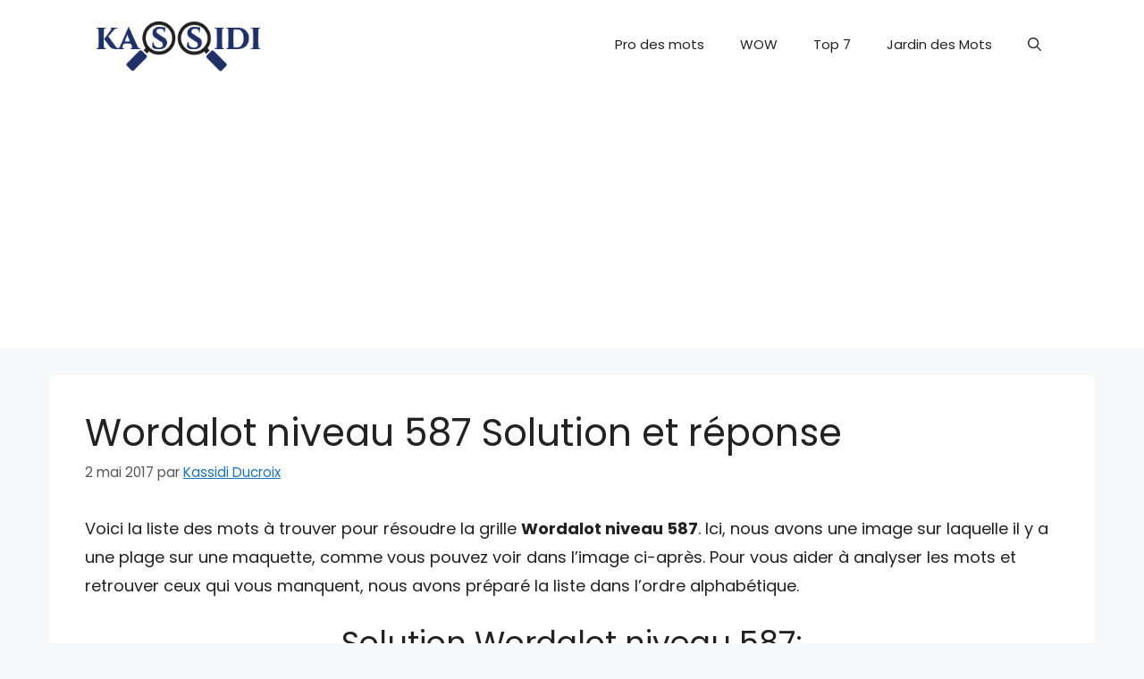

--- FILE ---
content_type: text/html; charset=utf-8
request_url: https://www.google.com/recaptcha/api2/aframe
body_size: 267
content:
<!DOCTYPE HTML><html><head><meta http-equiv="content-type" content="text/html; charset=UTF-8"></head><body><script nonce="_h-wMh_AzJhUipCMkz0y4A">/** Anti-fraud and anti-abuse applications only. See google.com/recaptcha */ try{var clients={'sodar':'https://pagead2.googlesyndication.com/pagead/sodar?'};window.addEventListener("message",function(a){try{if(a.source===window.parent){var b=JSON.parse(a.data);var c=clients[b['id']];if(c){var d=document.createElement('img');d.src=c+b['params']+'&rc='+(localStorage.getItem("rc::a")?sessionStorage.getItem("rc::b"):"");window.document.body.appendChild(d);sessionStorage.setItem("rc::e",parseInt(sessionStorage.getItem("rc::e")||0)+1);localStorage.setItem("rc::h",'1769061250492');}}}catch(b){}});window.parent.postMessage("_grecaptcha_ready", "*");}catch(b){}</script></body></html>